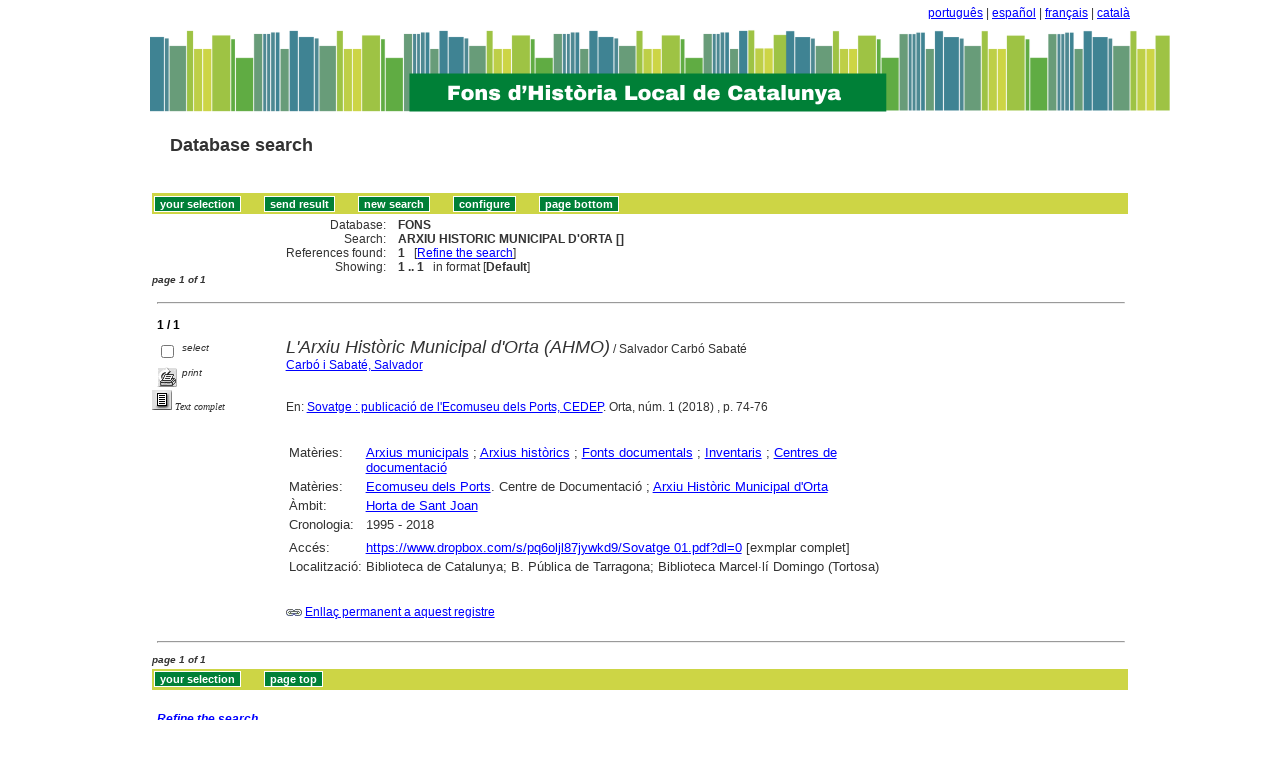

--- FILE ---
content_type: text/css
request_url: http://sibhilla.uab.cat/iah/css/general.css
body_size: 436
content:
BODY {
	margin: 0px;
	color: #333;
	background: #ffffff
}

BODY, INPUT, TEXTAREA, SELECT {
	font-family: Arial, Verdana;
	font-size: 75%;
}

TEXTAREA, SELECT {
	font-size: 100%;
}

INPUT {
	font-size: 100%;	
}

H1, H2, H3, H4 {
	font-family: Trebuchet MS, Arial;
}

A {
    color:blue;
} 
A:visited {color:#008037;}
}

A:hover {
color: red;
font-style:bold;
}

A IMG {
	border: 0px;
}

UL LI {

}

FORM {
	margin: 1px;
	padding: 1px;
}
